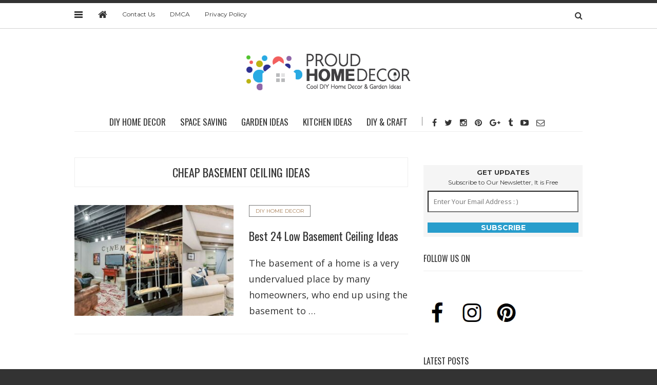

--- FILE ---
content_type: text/html; charset=UTF-8
request_url: https://proudhomedecor.com/tag/cheap-basement-ceiling-ideas/
body_size: 10108
content:
<!doctype html>
<html class="no-js" lang="en-US">
  <head>
    <meta charset="UTF-8">
    <meta http-equiv="x-ua-compatible" content="ie=edge">
    <meta name="viewport" content="width=device-width, initial-scale=1">
    <!-- Place favicon.ico in the root directory -->
    <meta name='robots' content='index, follow, max-image-preview:large, max-snippet:-1, max-video-preview:-1' />
	<style>img:is([sizes="auto" i], [sizes^="auto," i]) { contain-intrinsic-size: 3000px 1500px }</style>
	
	<!-- This site is optimized with the Yoast SEO plugin v24.1 - https://yoast.com/wordpress/plugins/seo/ -->
	<title>cheap basement ceiling ideas Archives - Proud Home Decor</title>
	<link rel="canonical" href="https://proudhomedecor.com/tag/cheap-basement-ceiling-ideas/" />
	<meta property="og:locale" content="en_US" />
	<meta property="og:type" content="article" />
	<meta property="og:title" content="cheap basement ceiling ideas Archives - Proud Home Decor" />
	<meta property="og:url" content="https://proudhomedecor.com/tag/cheap-basement-ceiling-ideas/" />
	<meta property="og:site_name" content="Proud Home Decor" />
	<meta name="twitter:card" content="summary_large_image" />
	<script type="application/ld+json" class="yoast-schema-graph">{"@context":"https://schema.org","@graph":[{"@type":"CollectionPage","@id":"https://proudhomedecor.com/tag/cheap-basement-ceiling-ideas/","url":"https://proudhomedecor.com/tag/cheap-basement-ceiling-ideas/","name":"cheap basement ceiling ideas Archives - Proud Home Decor","isPartOf":{"@id":"https://proudhomedecor.com/#website"},"primaryImageOfPage":{"@id":"https://proudhomedecor.com/tag/cheap-basement-ceiling-ideas/#primaryimage"},"image":{"@id":"https://proudhomedecor.com/tag/cheap-basement-ceiling-ideas/#primaryimage"},"thumbnailUrl":"https://proudhomedecor.com/wp-content/uploads/2021/03/low-basement-ceiling-ideas.jpg","breadcrumb":{"@id":"https://proudhomedecor.com/tag/cheap-basement-ceiling-ideas/#breadcrumb"},"inLanguage":"en-US"},{"@type":"ImageObject","inLanguage":"en-US","@id":"https://proudhomedecor.com/tag/cheap-basement-ceiling-ideas/#primaryimage","url":"https://proudhomedecor.com/wp-content/uploads/2021/03/low-basement-ceiling-ideas.jpg","contentUrl":"https://proudhomedecor.com/wp-content/uploads/2021/03/low-basement-ceiling-ideas.jpg","width":620,"height":400},{"@type":"BreadcrumbList","@id":"https://proudhomedecor.com/tag/cheap-basement-ceiling-ideas/#breadcrumb","itemListElement":[{"@type":"ListItem","position":1,"name":"Home","item":"https://proudhomedecor.com/"},{"@type":"ListItem","position":2,"name":"cheap basement ceiling ideas"}]},{"@type":"WebSite","@id":"https://proudhomedecor.com/#website","url":"https://proudhomedecor.com/","name":"Proud Home Decor","description":"fresh ideas for diy projects, home and garden decor...","potentialAction":[{"@type":"SearchAction","target":{"@type":"EntryPoint","urlTemplate":"https://proudhomedecor.com/?s={search_term_string}"},"query-input":{"@type":"PropertyValueSpecification","valueRequired":true,"valueName":"search_term_string"}}],"inLanguage":"en-US"}]}</script>
	<!-- / Yoast SEO plugin. -->


<link rel="alternate" type="application/rss+xml" title="Proud Home Decor &raquo; Feed" href="https://proudhomedecor.com/feed/" />
<link rel="alternate" type="application/rss+xml" title="Proud Home Decor &raquo; Comments Feed" href="https://proudhomedecor.com/comments/feed/" />
<link rel="alternate" type="application/rss+xml" title="Proud Home Decor &raquo; cheap basement ceiling ideas Tag Feed" href="https://proudhomedecor.com/tag/cheap-basement-ceiling-ideas/feed/" />
<script type="text/javascript">
/* <![CDATA[ */
window._wpemojiSettings = {"baseUrl":"https:\/\/s.w.org\/images\/core\/emoji\/15.0.3\/72x72\/","ext":".png","svgUrl":"https:\/\/s.w.org\/images\/core\/emoji\/15.0.3\/svg\/","svgExt":".svg","source":{"concatemoji":"https:\/\/proudhomedecor.com\/wp-includes\/js\/wp-emoji-release.min.js?ver=6.7.4"}};
/*! This file is auto-generated */
!function(i,n){var o,s,e;function c(e){try{var t={supportTests:e,timestamp:(new Date).valueOf()};sessionStorage.setItem(o,JSON.stringify(t))}catch(e){}}function p(e,t,n){e.clearRect(0,0,e.canvas.width,e.canvas.height),e.fillText(t,0,0);var t=new Uint32Array(e.getImageData(0,0,e.canvas.width,e.canvas.height).data),r=(e.clearRect(0,0,e.canvas.width,e.canvas.height),e.fillText(n,0,0),new Uint32Array(e.getImageData(0,0,e.canvas.width,e.canvas.height).data));return t.every(function(e,t){return e===r[t]})}function u(e,t,n){switch(t){case"flag":return n(e,"\ud83c\udff3\ufe0f\u200d\u26a7\ufe0f","\ud83c\udff3\ufe0f\u200b\u26a7\ufe0f")?!1:!n(e,"\ud83c\uddfa\ud83c\uddf3","\ud83c\uddfa\u200b\ud83c\uddf3")&&!n(e,"\ud83c\udff4\udb40\udc67\udb40\udc62\udb40\udc65\udb40\udc6e\udb40\udc67\udb40\udc7f","\ud83c\udff4\u200b\udb40\udc67\u200b\udb40\udc62\u200b\udb40\udc65\u200b\udb40\udc6e\u200b\udb40\udc67\u200b\udb40\udc7f");case"emoji":return!n(e,"\ud83d\udc26\u200d\u2b1b","\ud83d\udc26\u200b\u2b1b")}return!1}function f(e,t,n){var r="undefined"!=typeof WorkerGlobalScope&&self instanceof WorkerGlobalScope?new OffscreenCanvas(300,150):i.createElement("canvas"),a=r.getContext("2d",{willReadFrequently:!0}),o=(a.textBaseline="top",a.font="600 32px Arial",{});return e.forEach(function(e){o[e]=t(a,e,n)}),o}function t(e){var t=i.createElement("script");t.src=e,t.defer=!0,i.head.appendChild(t)}"undefined"!=typeof Promise&&(o="wpEmojiSettingsSupports",s=["flag","emoji"],n.supports={everything:!0,everythingExceptFlag:!0},e=new Promise(function(e){i.addEventListener("DOMContentLoaded",e,{once:!0})}),new Promise(function(t){var n=function(){try{var e=JSON.parse(sessionStorage.getItem(o));if("object"==typeof e&&"number"==typeof e.timestamp&&(new Date).valueOf()<e.timestamp+604800&&"object"==typeof e.supportTests)return e.supportTests}catch(e){}return null}();if(!n){if("undefined"!=typeof Worker&&"undefined"!=typeof OffscreenCanvas&&"undefined"!=typeof URL&&URL.createObjectURL&&"undefined"!=typeof Blob)try{var e="postMessage("+f.toString()+"("+[JSON.stringify(s),u.toString(),p.toString()].join(",")+"));",r=new Blob([e],{type:"text/javascript"}),a=new Worker(URL.createObjectURL(r),{name:"wpTestEmojiSupports"});return void(a.onmessage=function(e){c(n=e.data),a.terminate(),t(n)})}catch(e){}c(n=f(s,u,p))}t(n)}).then(function(e){for(var t in e)n.supports[t]=e[t],n.supports.everything=n.supports.everything&&n.supports[t],"flag"!==t&&(n.supports.everythingExceptFlag=n.supports.everythingExceptFlag&&n.supports[t]);n.supports.everythingExceptFlag=n.supports.everythingExceptFlag&&!n.supports.flag,n.DOMReady=!1,n.readyCallback=function(){n.DOMReady=!0}}).then(function(){return e}).then(function(){var e;n.supports.everything||(n.readyCallback(),(e=n.source||{}).concatemoji?t(e.concatemoji):e.wpemoji&&e.twemoji&&(t(e.twemoji),t(e.wpemoji)))}))}((window,document),window._wpemojiSettings);
/* ]]> */
</script>
<style id='wp-emoji-styles-inline-css' type='text/css'>

	img.wp-smiley, img.emoji {
		display: inline !important;
		border: none !important;
		box-shadow: none !important;
		height: 1em !important;
		width: 1em !important;
		margin: 0 0.07em !important;
		vertical-align: -0.1em !important;
		background: none !important;
		padding: 0 !important;
	}
</style>
<link rel='stylesheet' id='wp-block-library-css' href='https://proudhomedecor.com/wp-includes/css/dist/block-library/style.min.css?ver=6.7.4' type='text/css' media='all' />
<style id='classic-theme-styles-inline-css' type='text/css'>
/*! This file is auto-generated */
.wp-block-button__link{color:#fff;background-color:#32373c;border-radius:9999px;box-shadow:none;text-decoration:none;padding:calc(.667em + 2px) calc(1.333em + 2px);font-size:1.125em}.wp-block-file__button{background:#32373c;color:#fff;text-decoration:none}
</style>
<style id='global-styles-inline-css' type='text/css'>
:root{--wp--preset--aspect-ratio--square: 1;--wp--preset--aspect-ratio--4-3: 4/3;--wp--preset--aspect-ratio--3-4: 3/4;--wp--preset--aspect-ratio--3-2: 3/2;--wp--preset--aspect-ratio--2-3: 2/3;--wp--preset--aspect-ratio--16-9: 16/9;--wp--preset--aspect-ratio--9-16: 9/16;--wp--preset--color--black: #000000;--wp--preset--color--cyan-bluish-gray: #abb8c3;--wp--preset--color--white: #ffffff;--wp--preset--color--pale-pink: #f78da7;--wp--preset--color--vivid-red: #cf2e2e;--wp--preset--color--luminous-vivid-orange: #ff6900;--wp--preset--color--luminous-vivid-amber: #fcb900;--wp--preset--color--light-green-cyan: #7bdcb5;--wp--preset--color--vivid-green-cyan: #00d084;--wp--preset--color--pale-cyan-blue: #8ed1fc;--wp--preset--color--vivid-cyan-blue: #0693e3;--wp--preset--color--vivid-purple: #9b51e0;--wp--preset--gradient--vivid-cyan-blue-to-vivid-purple: linear-gradient(135deg,rgba(6,147,227,1) 0%,rgb(155,81,224) 100%);--wp--preset--gradient--light-green-cyan-to-vivid-green-cyan: linear-gradient(135deg,rgb(122,220,180) 0%,rgb(0,208,130) 100%);--wp--preset--gradient--luminous-vivid-amber-to-luminous-vivid-orange: linear-gradient(135deg,rgba(252,185,0,1) 0%,rgba(255,105,0,1) 100%);--wp--preset--gradient--luminous-vivid-orange-to-vivid-red: linear-gradient(135deg,rgba(255,105,0,1) 0%,rgb(207,46,46) 100%);--wp--preset--gradient--very-light-gray-to-cyan-bluish-gray: linear-gradient(135deg,rgb(238,238,238) 0%,rgb(169,184,195) 100%);--wp--preset--gradient--cool-to-warm-spectrum: linear-gradient(135deg,rgb(74,234,220) 0%,rgb(151,120,209) 20%,rgb(207,42,186) 40%,rgb(238,44,130) 60%,rgb(251,105,98) 80%,rgb(254,248,76) 100%);--wp--preset--gradient--blush-light-purple: linear-gradient(135deg,rgb(255,206,236) 0%,rgb(152,150,240) 100%);--wp--preset--gradient--blush-bordeaux: linear-gradient(135deg,rgb(254,205,165) 0%,rgb(254,45,45) 50%,rgb(107,0,62) 100%);--wp--preset--gradient--luminous-dusk: linear-gradient(135deg,rgb(255,203,112) 0%,rgb(199,81,192) 50%,rgb(65,88,208) 100%);--wp--preset--gradient--pale-ocean: linear-gradient(135deg,rgb(255,245,203) 0%,rgb(182,227,212) 50%,rgb(51,167,181) 100%);--wp--preset--gradient--electric-grass: linear-gradient(135deg,rgb(202,248,128) 0%,rgb(113,206,126) 100%);--wp--preset--gradient--midnight: linear-gradient(135deg,rgb(2,3,129) 0%,rgb(40,116,252) 100%);--wp--preset--font-size--small: 13px;--wp--preset--font-size--medium: 20px;--wp--preset--font-size--large: 36px;--wp--preset--font-size--x-large: 42px;--wp--preset--spacing--20: 0.44rem;--wp--preset--spacing--30: 0.67rem;--wp--preset--spacing--40: 1rem;--wp--preset--spacing--50: 1.5rem;--wp--preset--spacing--60: 2.25rem;--wp--preset--spacing--70: 3.38rem;--wp--preset--spacing--80: 5.06rem;--wp--preset--shadow--natural: 6px 6px 9px rgba(0, 0, 0, 0.2);--wp--preset--shadow--deep: 12px 12px 50px rgba(0, 0, 0, 0.4);--wp--preset--shadow--sharp: 6px 6px 0px rgba(0, 0, 0, 0.2);--wp--preset--shadow--outlined: 6px 6px 0px -3px rgba(255, 255, 255, 1), 6px 6px rgba(0, 0, 0, 1);--wp--preset--shadow--crisp: 6px 6px 0px rgba(0, 0, 0, 1);}:where(.is-layout-flex){gap: 0.5em;}:where(.is-layout-grid){gap: 0.5em;}body .is-layout-flex{display: flex;}.is-layout-flex{flex-wrap: wrap;align-items: center;}.is-layout-flex > :is(*, div){margin: 0;}body .is-layout-grid{display: grid;}.is-layout-grid > :is(*, div){margin: 0;}:where(.wp-block-columns.is-layout-flex){gap: 2em;}:where(.wp-block-columns.is-layout-grid){gap: 2em;}:where(.wp-block-post-template.is-layout-flex){gap: 1.25em;}:where(.wp-block-post-template.is-layout-grid){gap: 1.25em;}.has-black-color{color: var(--wp--preset--color--black) !important;}.has-cyan-bluish-gray-color{color: var(--wp--preset--color--cyan-bluish-gray) !important;}.has-white-color{color: var(--wp--preset--color--white) !important;}.has-pale-pink-color{color: var(--wp--preset--color--pale-pink) !important;}.has-vivid-red-color{color: var(--wp--preset--color--vivid-red) !important;}.has-luminous-vivid-orange-color{color: var(--wp--preset--color--luminous-vivid-orange) !important;}.has-luminous-vivid-amber-color{color: var(--wp--preset--color--luminous-vivid-amber) !important;}.has-light-green-cyan-color{color: var(--wp--preset--color--light-green-cyan) !important;}.has-vivid-green-cyan-color{color: var(--wp--preset--color--vivid-green-cyan) !important;}.has-pale-cyan-blue-color{color: var(--wp--preset--color--pale-cyan-blue) !important;}.has-vivid-cyan-blue-color{color: var(--wp--preset--color--vivid-cyan-blue) !important;}.has-vivid-purple-color{color: var(--wp--preset--color--vivid-purple) !important;}.has-black-background-color{background-color: var(--wp--preset--color--black) !important;}.has-cyan-bluish-gray-background-color{background-color: var(--wp--preset--color--cyan-bluish-gray) !important;}.has-white-background-color{background-color: var(--wp--preset--color--white) !important;}.has-pale-pink-background-color{background-color: var(--wp--preset--color--pale-pink) !important;}.has-vivid-red-background-color{background-color: var(--wp--preset--color--vivid-red) !important;}.has-luminous-vivid-orange-background-color{background-color: var(--wp--preset--color--luminous-vivid-orange) !important;}.has-luminous-vivid-amber-background-color{background-color: var(--wp--preset--color--luminous-vivid-amber) !important;}.has-light-green-cyan-background-color{background-color: var(--wp--preset--color--light-green-cyan) !important;}.has-vivid-green-cyan-background-color{background-color: var(--wp--preset--color--vivid-green-cyan) !important;}.has-pale-cyan-blue-background-color{background-color: var(--wp--preset--color--pale-cyan-blue) !important;}.has-vivid-cyan-blue-background-color{background-color: var(--wp--preset--color--vivid-cyan-blue) !important;}.has-vivid-purple-background-color{background-color: var(--wp--preset--color--vivid-purple) !important;}.has-black-border-color{border-color: var(--wp--preset--color--black) !important;}.has-cyan-bluish-gray-border-color{border-color: var(--wp--preset--color--cyan-bluish-gray) !important;}.has-white-border-color{border-color: var(--wp--preset--color--white) !important;}.has-pale-pink-border-color{border-color: var(--wp--preset--color--pale-pink) !important;}.has-vivid-red-border-color{border-color: var(--wp--preset--color--vivid-red) !important;}.has-luminous-vivid-orange-border-color{border-color: var(--wp--preset--color--luminous-vivid-orange) !important;}.has-luminous-vivid-amber-border-color{border-color: var(--wp--preset--color--luminous-vivid-amber) !important;}.has-light-green-cyan-border-color{border-color: var(--wp--preset--color--light-green-cyan) !important;}.has-vivid-green-cyan-border-color{border-color: var(--wp--preset--color--vivid-green-cyan) !important;}.has-pale-cyan-blue-border-color{border-color: var(--wp--preset--color--pale-cyan-blue) !important;}.has-vivid-cyan-blue-border-color{border-color: var(--wp--preset--color--vivid-cyan-blue) !important;}.has-vivid-purple-border-color{border-color: var(--wp--preset--color--vivid-purple) !important;}.has-vivid-cyan-blue-to-vivid-purple-gradient-background{background: var(--wp--preset--gradient--vivid-cyan-blue-to-vivid-purple) !important;}.has-light-green-cyan-to-vivid-green-cyan-gradient-background{background: var(--wp--preset--gradient--light-green-cyan-to-vivid-green-cyan) !important;}.has-luminous-vivid-amber-to-luminous-vivid-orange-gradient-background{background: var(--wp--preset--gradient--luminous-vivid-amber-to-luminous-vivid-orange) !important;}.has-luminous-vivid-orange-to-vivid-red-gradient-background{background: var(--wp--preset--gradient--luminous-vivid-orange-to-vivid-red) !important;}.has-very-light-gray-to-cyan-bluish-gray-gradient-background{background: var(--wp--preset--gradient--very-light-gray-to-cyan-bluish-gray) !important;}.has-cool-to-warm-spectrum-gradient-background{background: var(--wp--preset--gradient--cool-to-warm-spectrum) !important;}.has-blush-light-purple-gradient-background{background: var(--wp--preset--gradient--blush-light-purple) !important;}.has-blush-bordeaux-gradient-background{background: var(--wp--preset--gradient--blush-bordeaux) !important;}.has-luminous-dusk-gradient-background{background: var(--wp--preset--gradient--luminous-dusk) !important;}.has-pale-ocean-gradient-background{background: var(--wp--preset--gradient--pale-ocean) !important;}.has-electric-grass-gradient-background{background: var(--wp--preset--gradient--electric-grass) !important;}.has-midnight-gradient-background{background: var(--wp--preset--gradient--midnight) !important;}.has-small-font-size{font-size: var(--wp--preset--font-size--small) !important;}.has-medium-font-size{font-size: var(--wp--preset--font-size--medium) !important;}.has-large-font-size{font-size: var(--wp--preset--font-size--large) !important;}.has-x-large-font-size{font-size: var(--wp--preset--font-size--x-large) !important;}
:where(.wp-block-post-template.is-layout-flex){gap: 1.25em;}:where(.wp-block-post-template.is-layout-grid){gap: 1.25em;}
:where(.wp-block-columns.is-layout-flex){gap: 2em;}:where(.wp-block-columns.is-layout-grid){gap: 2em;}
:root :where(.wp-block-pullquote){font-size: 1.5em;line-height: 1.6;}
</style>
<link rel='stylesheet' id='fontawesome-css' href='https://proudhomedecor.com/wp-content/themes/maverick/css/fontawesome.min.css?ver=1.0' type='text/css' media='all' />
<link rel='stylesheet' id='slick-css' href='https://proudhomedecor.com/wp-content/themes/maverick/css/slick.css?ver=1.0' type='text/css' media='all' />
<link rel='stylesheet' id='perfect-scrollbar-css' href='https://proudhomedecor.com/wp-content/themes/maverick/css/perfect-scrollbar.min.css?ver=1.0' type='text/css' media='all' />
<link rel='stylesheet' id='bootstrap-css' href='https://proudhomedecor.com/wp-content/themes/maverick/css/bootstrap.min.css?ver=1.0' type='text/css' media='all' />
<link rel='stylesheet' id='reset-css' href='https://proudhomedecor.com/wp-content/themes/maverick/css/reset.css?ver=1.0' type='text/css' media='all' />
<link rel='stylesheet' id='normalize-css' href='https://proudhomedecor.com/wp-content/themes/maverick/css/normalize.css?ver=1.0' type='text/css' media='all' />
<link rel='stylesheet' id='main-css' href='https://proudhomedecor.com/wp-content/themes/maverick/css/main.css?ver=1.0' type='text/css' media='all' />
    <style type="text/css" media="screen" id="maverick-custom-style">
          </style>
    <script type="text/javascript" src="https://proudhomedecor.com/wp-includes/js/jquery/jquery.min.js?ver=3.7.1" id="jquery-core-js"></script>
<script type="text/javascript" src="https://proudhomedecor.com/wp-includes/js/jquery/jquery-migrate.min.js?ver=3.4.1" id="jquery-migrate-js"></script>
<script type="text/javascript" src="https://proudhomedecor.com/wp-content/themes/maverick/js/vendor/modernizr.min.js?ver=1.0" id="jquery-modernizr-js"></script>
<link rel="https://api.w.org/" href="https://proudhomedecor.com/wp-json/" /><link rel="alternate" title="JSON" type="application/json" href="https://proudhomedecor.com/wp-json/wp/v2/tags/68" /><link rel="EditURI" type="application/rsd+xml" title="RSD" href="https://proudhomedecor.com/xmlrpc.php?rsd" />
<meta name="generator" content="WordPress 6.7.4" />
<meta name="generator" content="Redux 4.5.4" />		<style type="text/css" id="wp-custom-css">
			#ad468 {margin-bottom:20%;}		</style>
			  
	  <!-- 
  
<meta property="og:site_name" content="Proud Home Decor" />  
<meta property="og:description" content="fresh ideas for diy projects, home and garden decor&#8230;" />  
<meta property="og:type" content="website" />  
<meta property="og:image" content="https://proudhomedecor.com/wp-content/uploads/2018/04/cropped-proudhomedecor2.1.png" />
-->
	  
	  

	  
  </head>
  <body class="archive tag tag-cheap-basement-ceiling-ideas tag-68 sticky-nav-on enable">

    <!-- Sticky Logo -->
    
    <!-- Top Header -->
    
    
<aside id="sideheader">
  <header>
        <div class="logo-container">
      <a href="https://proudhomedecor.com/">
              <img src="https://proudhomedecor.com/wp-content/themes/maverick/img/logo/logo2.png" alt="">
            </a>
    </div><!-- /logo-container -->
    <a href="#" class="sideheader-close-btn">
        <span></span>
        <span></span>
    </a>
  </header>
      <div id="categories-5" class="widget widget_categories"><h5 class="widget-title">Categories</h5>
			<ul>
					<li class="cat-item cat-item-6"><a href="https://proudhomedecor.com/category/diy-craft/">DIY &amp; Craft</a>
</li>
	<li class="cat-item cat-item-2"><a href="https://proudhomedecor.com/category/diyhomedecor/">DIY Home Decor</a>
</li>
	<li class="cat-item cat-item-5"><a href="https://proudhomedecor.com/category/garden/">Garden Ideas</a>
</li>
	<li class="cat-item cat-item-3"><a href="https://proudhomedecor.com/category/kitchen/">Kitchen Ideas</a>
</li>
	<li class="cat-item cat-item-4"><a href="https://proudhomedecor.com/category/small-space/">Space Saving</a>
</li>
			</ul>

			</div><div id="pages-3" class="widget widget_pages"><h5 class="widget-title">Pages</h5>
			<ul>
				<li class="page_item page-item-90"><a href="https://proudhomedecor.com/about-us/">About Us</a></li>
<li class="page_item page-item-83"><a href="https://proudhomedecor.com/contact/">Contact Us</a></li>
			</ul>

			</div>        <p class="copyright"></p>
  </aside><!-- /sideheader -->

    <section id="wrapper">
      
<div class="top-nav-wrapper">
  <div class="container">
    <div class="row">
      <div class="col-md-12">
                <a href="#" class="nav-trigger">
            <span class="bars">
                <span></span>
                <span></span>
                <span></span>
            </span>
        </a>
                <ul class="top-nav">
          <li><a href="https://proudhomedecor.com/"><i class="fa fa-home"></i></a></li>
          <li id="menu-item-749" class="menu-item menu-item-type-post_type menu-item-object-page menu-item-749"><a href="https://proudhomedecor.com/contact/">Contact Us</a></li>
<li id="menu-item-750" class="menu-item menu-item-type-post_type menu-item-object-page menu-item-750"><a href="https://proudhomedecor.com/dmca/">DMCA</a></li>
<li id="menu-item-751" class="menu-item menu-item-type-post_type menu-item-object-page menu-item-privacy-policy menu-item-751"><a rel="privacy-policy" href="https://proudhomedecor.com/privacy-policy/">Privacy Policy</a></li>
        </ul>
                <div class="search-container">
            <a href="#" class="trigger">
                <i class="fa fa-search"></i>
            </a>
            <form id="signup_form" method="get" class="search-form" action="https://proudhomedecor.com/">
  <div class="input_var">
      <input class="search-field" type="search" id="s" name="s"  placeholder="Search...">
      <input type="submit" value="&#xf002;">
  </div>
</form>
        </div><!-- /search-container -->
              </div><!-- /col-md-12 -->
    </div><!-- /row -->
  </div><!-- /container -->
</div><!-- /top-nav-wrapper -->
      <header id="main-header">
  <div class="container">
    <div class="row">
      <div class="col-md-12">
        <nav class="main-nav clearfix">
          <a href="#" class="mobile-nav-trigger">
            <span class="bars">
                <span></span>
                <span></span>
                <span></span>
            </span>
          </a>
                      <div class="logo-wrapper">
              <a href="https://proudhomedecor.com/" class="logo">
                                  <img src="https://proudhomedecor.com/wp-content/uploads/2018/07/proudhomedecor2.8.png" width="320px" height="75px" alt="">
                              </a>
            </div><!-- /logo-wrapper -->
            <div class="search-container">
              <a href="#" class="trigger">
                  <i class="fa fa-search"></i>
              </a>
              <form id="signup_form" method="get" class="search-form" action="https://proudhomedecor.com/">
  <div class="input_var">
      <input class="search-field" type="search" id="s" name="s"  placeholder="Search...">
      <input type="submit" value="&#xf002;">
  </div>
</form>
            </div><!-- /search-container -->
          <ul id="nav" class="main-nav-items"><li id="menu-item-69" class="menu-item menu-item-type-taxonomy menu-item-object-category menu-item-69"><a href="https://proudhomedecor.com/category/diyhomedecor/">DIY Home Decor</a></li>
<li id="menu-item-70" class="menu-item menu-item-type-taxonomy menu-item-object-category menu-item-70"><a href="https://proudhomedecor.com/category/small-space/">Space Saving</a></li>
<li id="menu-item-71" class="menu-item menu-item-type-taxonomy menu-item-object-category menu-item-71"><a href="https://proudhomedecor.com/category/garden/">Garden Ideas</a></li>
<li id="menu-item-72" class="menu-item menu-item-type-taxonomy menu-item-object-category menu-item-72"><a href="https://proudhomedecor.com/category/kitchen/">Kitchen Ideas</a></li>
<li id="menu-item-73" class="menu-item menu-item-type-taxonomy menu-item-object-category menu-item-73"><a href="https://proudhomedecor.com/category/diy-craft/">DIY &#038; Craft</a></li>
</ul>                <ul class="social-icons big">
              <li><a href="#"><i class="fa fa-facebook"></i></a></li>
                    <li><a href="#"><i class="fa fa-twitter"></i></a></li>
                    <li><a href="#"><i class="fa fa-instagram"></i></a></li>
                    <li><a href="#"><i class="fa fa-pinterest"></i></a></li>
                    <li><a href="#"><i class="fa fa-google-plus"></i></a></li>
                    <li><a href="#"><i class="fa fa-tumblr"></i></a></li>
                    <li><a href="#"><i class="fa fa-youtube-play"></i></a></li>
                    <li><a href="#"><i class="fa fa-envelope-o"></i></a></li>
            </ul>
              </nav>
      </div><!-- /col-md-12 -->
    </div><!-- /row -->
  </div><!-- /container -->
</header>

<section class="contents-container">
  <div class="container">
    <div class="row">
      <div class="col-md-8">
          <div class="heading clearfix">
            <a href="#">cheap basement ceiling ideas</a>
          </div><!-- /heading -->
          <div class="contents-inner latest-post-container list-view clearfix">
      <!--latest post query goes here-->
    <article class="blog-post blog-post-wrapper col-md-12 post-1322 post type-post status-publish format-standard has-post-thumbnail hentry category-diyhomedecor tag-basement-ceiling-ideas tag-basement-ceiling-options tag-ceiling-ideas-for-basement tag-cheap-basement-ceiling-ideas tag-diy-basement-ceiling-ideas tag-finished-basement-with-low-ceiling tag-low-ceiling-basement-before-and-after">
      <aside>
          <figure>
    <a href="https://proudhomedecor.com/best-24-low-basement-ceiling-ideas/" title="Best 24 Low Basement Ceiling Ideas"><img width="330" height="230" src="https://proudhomedecor.com/wp-content/uploads/2021/03/low-basement-ceiling-ideas-330x230.jpg" class="attachment-maverick-medium-alt size-maverick-medium-alt wp-post-image" alt="" decoding="async" fetchpriority="high" /></a>  </figure>
      </aside>
      <div class="contents">
        <header class="pt-0">
          <ul class="categories">
            <li><a href="https://proudhomedecor.com/category/diyhomedecor/" rel="category tag">DIY Home Decor</a></li>
          </ul>
          <h3><a href="https://proudhomedecor.com/best-24-low-basement-ceiling-ideas/" target="_self">Best 24 Low Basement Ceiling Ideas</a></h3>
          <div class="meta">


</div><!-- /meta -->

        </header>
        <div class="post-content">
          The basement of a home is a very undervalued place by many homeowners, who end up using the basement to &hellip;        </div><!-- /post-content -->
      </div>
    </article>
    </div><!-- /contenblog-popular-poststs-inner -->
      </div><!-- /col-md-8 -->
      <div class="col-md-4">
        <div class="sidebar">
                      <div id="custom_html-6" class="widget_text widget widget_custom_html"><div class="textwidget custom-html-widget"><div style="margin-top:15px;">
<form style="border:0px solid #ccc;padding:8px;text-align:center;background-color:#f5f5f5;" action="https://feedburner.google.com/fb/a/mailverify" method="post" target="popupwindow" onsubmit="window.open('https://feedburner.google.com/fb/a/mailverify?uri=proudhomedecor', 'popupwindow', 'scrollbars=yes,width=550,height=520');return true"><label style="display: block;font-weight: 700;margin-bottom: 6px;width: 100%;">GET UPDATES</label><span style="font-size:12px;">Subscribe to Our Newsletter, It is Free</span><p style="margin-top:10px;"><input type="text" style="width:100%;padding: 10px;box-sizing: border-box;min-height: 28px;background-color:#fff;" name="email" placeholder="Enter Your Email Address : )"/></p><input type="hidden" value="proudhomedecor" name="uri"/><input type="hidden" name="loc" value="en_US"/><input type="submit" value="Subscribe" style="box-sizing:border-box;cursor: pointer;background-color: #289dcc;border: 0 none;color: #fff;display: inline-block;width: 100%;font-size: 14px;font-weight: bold;text-transform: uppercase;"/></form>
</div></div></div><div id="custom_html-2" class="widget_text widget widget_custom_html"><h5 class="widget-title">FOLLOW US ON</h5><div class="textwidget custom-html-widget"><div class="aside-block-header">
<br><a href="https://www.facebook.com/ArchinHomeDesign" target="_blank" rel="nofollow"><img style="width:55px;height:55px;" src="/wp-content/uploads/facebook.png" title="Facebook"></a>&nbsp;&nbsp;&nbsp;&nbsp;<a href="https://www.instagram.com/syanhome/" target="_blank" rel="nofollow"><img style="width:55px;height:55px;" src="/wp-content/uploads/instagram.png" title="Instagram"></a>&nbsp;&nbsp;&nbsp;&nbsp;<a href="#" target="_blank" rel="nofollow"><img style="width:55px;height:55px;" src="/wp-content/uploads/pinterest.png" title="Pinterest">
	</a></div>
</div></div><div id="latest-posts-2" class="widget widget_latest_posts_entries">      <h5 class="widget-title">LATEST POSTS</h5>            
      <ul>
                <li>
          <div class="featured-image">
            <a href="https://proudhomedecor.com/11-cool-ideas-to-hide-and-upgrade-your-ugly-foundation/" title="18 Creative Ideas to Cover Your Ugly Foundation"><img width="90" height="70" src="https://proudhomedecor.com/wp-content/uploads/2019/10/ideas-hide-the-ugly-foundation-feature-1-90x70.jpg" class="attachment-maverick-thumb size-maverick-thumb wp-post-image" alt="" decoding="async" loading="lazy" /></a>          </div>
          <div class="post-content">
            <p class="post-title"><a href="https://proudhomedecor.com/11-cool-ideas-to-hide-and-upgrade-your-ugly-foundation/">18 Creative Ideas to Cover Your Ugly Foundation</a></p>
            <span class="category"><a href="https://proudhomedecor.com/category/diyhomedecor/" rel="category tag">DIY Home Decor</a></span>
            <span class="post-date">March 21, 2025</span>
          </div>
        </li>
                        <li>
          <div class="featured-image">
            <a href="https://proudhomedecor.com/10-magical-decorating-ideas-reuse-broken-mirror/" title="10 Magical Space Decorating Ideas to Reuse Broken Mirror"><img width="90" height="70" src="https://proudhomedecor.com/wp-content/uploads/2019/04/mirror-inspired-decorating-project-90x70.jpg" class="attachment-maverick-thumb size-maverick-thumb wp-post-image" alt="" decoding="async" loading="lazy" /></a>          </div>
          <div class="post-content">
            <p class="post-title"><a href="https://proudhomedecor.com/10-magical-decorating-ideas-reuse-broken-mirror/">10 Magical Space Decorating Ideas to Reuse Broken...</a></p>
            <span class="category"><a href="https://proudhomedecor.com/category/diy-craft/" rel="category tag">DIY &amp; Craft</a></span>
            <span class="post-date">January 19, 2024</span>
          </div>
        </li>
                        <li>
          <div class="featured-image">
            <a href="https://proudhomedecor.com/brick-landscaping-ideas-to-increase-the-beauty-of-homes-outdoor/" title="Brick Landscaping Ideas to Increase the Beauty of Homes Outdoor"><img width="90" height="55" src="https://proudhomedecor.com/wp-content/uploads/2018/08/create-landscapes-with-pattern-bricks.jpg" class="attachment-maverick-thumb size-maverick-thumb wp-post-image" alt="" decoding="async" loading="lazy" srcset="https://proudhomedecor.com/wp-content/uploads/2018/08/create-landscapes-with-pattern-bricks.jpg 620w, https://proudhomedecor.com/wp-content/uploads/2018/08/create-landscapes-with-pattern-bricks-300x184.jpg 300w, https://proudhomedecor.com/wp-content/uploads/2018/08/create-landscapes-with-pattern-bricks-600x368.jpg 600w" sizes="auto, (max-width: 90px) 100vw, 90px" /></a>          </div>
          <div class="post-content">
            <p class="post-title"><a href="https://proudhomedecor.com/brick-landscaping-ideas-to-increase-the-beauty-of-homes-outdoor/">Brick Landscaping Ideas to Increase the Beauty of...</a></p>
            <span class="category"><a href="https://proudhomedecor.com/category/garden/" rel="category tag">Garden Ideas</a></span>
            <span class="post-date">January 16, 2024</span>
          </div>
        </li>
                        <li>
          <div class="featured-image">
            <a href="https://proudhomedecor.com/26-hack-narrow-and-dead-spaces-in-a-kitchen/" title="Top 26 Awesome Ideas to Use Narrow or Dead Space in Kitchen"><img width="90" height="58" src="https://proudhomedecor.com/wp-content/uploads/2018/07/hack-narrow-kitchen-space.jpg" class="attachment-maverick-thumb size-maverick-thumb wp-post-image" alt="" decoding="async" loading="lazy" srcset="https://proudhomedecor.com/wp-content/uploads/2018/07/hack-narrow-kitchen-space.jpg 620w, https://proudhomedecor.com/wp-content/uploads/2018/07/hack-narrow-kitchen-space-300x194.jpg 300w, https://proudhomedecor.com/wp-content/uploads/2018/07/hack-narrow-kitchen-space-600x387.jpg 600w" sizes="auto, (max-width: 90px) 100vw, 90px" /></a>          </div>
          <div class="post-content">
            <p class="post-title"><a href="https://proudhomedecor.com/26-hack-narrow-and-dead-spaces-in-a-kitchen/">Top 26 Awesome Ideas to Use Narrow or...</a></p>
            <span class="category"><a href="https://proudhomedecor.com/category/small-space/" rel="category tag">Space Saving</a></span>
            <span class="post-date">January 06, 2024</span>
          </div>
        </li>
                        <li>
          <div class="featured-image">
            <a href="https://proudhomedecor.com/12-ideas-of-foundation-planting/" title="Best 12 Ideas of Foundation Planting Beds"><img width="90" height="70" src="https://proudhomedecor.com/wp-content/uploads/2020/06/foundation-planting-bed-feature-1-90x70.jpg" class="attachment-maverick-thumb size-maverick-thumb wp-post-image" alt="" decoding="async" loading="lazy" /></a>          </div>
          <div class="post-content">
            <p class="post-title"><a href="https://proudhomedecor.com/12-ideas-of-foundation-planting/">Best 12 Ideas of Foundation Planting Beds</a></p>
            <span class="category"><a href="https://proudhomedecor.com/category/garden/" rel="category tag">Garden Ideas</a></span>
            <span class="post-date">April 26, 2023</span>
          </div>
        </li>
                      </ul>
      </div><div id="custom_html-7" class="widget_text widget widget_custom_html"><div class="textwidget custom-html-widget"><div id="ad468">
		<script async src="//pagead2.googlesyndication.com/pagead/js/adsbygoogle.js"></script>
<!-- proudhomedecor-auto -->
<ins class="adsbygoogle"
     style="display:block"
     data-ad-client="ca-pub-4889025011217052"
     data-ad-slot="6061908649"
     data-ad-format="rectangle"></ins>
<script>
(adsbygoogle = window.adsbygoogle || []).push({});
</script>
</div></div></div><div id="tag_cloud-2" class="widget widget_tag_cloud"><h5 class="widget-title">BROWSE TAGS</h5><div class="tagcloud"><a href="https://proudhomedecor.com/tag/backyard/" class="tag-cloud-link tag-link-33 tag-link-position-1" style="font-size: 16.75pt;" aria-label="backyard (3 items)">backyard</a>
<a href="https://proudhomedecor.com/tag/backyard-retreat/" class="tag-cloud-link tag-link-56 tag-link-position-2" style="font-size: 8pt;" aria-label="backyard retreat (1 item)">backyard retreat</a>
<a href="https://proudhomedecor.com/tag/basement-ceiling-ideas/" class="tag-cloud-link tag-link-66 tag-link-position-3" style="font-size: 8pt;" aria-label="basement ceiling ideas (1 item)">basement ceiling ideas</a>
<a href="https://proudhomedecor.com/tag/basement-ceiling-options/" class="tag-cloud-link tag-link-67 tag-link-position-4" style="font-size: 8pt;" aria-label="basement ceiling options (1 item)">basement ceiling options</a>
<a href="https://proudhomedecor.com/tag/brick-garden-ideas/" class="tag-cloud-link tag-link-76 tag-link-position-5" style="font-size: 8pt;" aria-label="brick garden ideas (1 item)">brick garden ideas</a>
<a href="https://proudhomedecor.com/tag/brick-landscaping/" class="tag-cloud-link tag-link-38 tag-link-position-6" style="font-size: 8pt;" aria-label="brick landscaping (1 item)">brick landscaping</a>
<a href="https://proudhomedecor.com/tag/ceiling-ideas-for-basement/" class="tag-cloud-link tag-link-70 tag-link-position-7" style="font-size: 8pt;" aria-label="ceiling ideas for basement (1 item)">ceiling ideas for basement</a>
<a href="https://proudhomedecor.com/tag/cheap-basement-ceiling-ideas/" class="tag-cloud-link tag-link-68 tag-link-position-8" style="font-size: 8pt;" aria-label="cheap basement ceiling ideas (1 item)">cheap basement ceiling ideas</a>
<a href="https://proudhomedecor.com/tag/chest-of-drawers-makeover/" class="tag-cloud-link tag-link-73 tag-link-position-9" style="font-size: 8pt;" aria-label="chest of drawers makeover (1 item)">chest of drawers makeover</a>
<a href="https://proudhomedecor.com/tag/christmas/" class="tag-cloud-link tag-link-17 tag-link-position-10" style="font-size: 13.25pt;" aria-label="christmas (2 items)">christmas</a>
<a href="https://proudhomedecor.com/tag/dead-corner-space-in-kitchen/" class="tag-cloud-link tag-link-65 tag-link-position-11" style="font-size: 8pt;" aria-label="dead corner space in kitchen (1 item)">dead corner space in kitchen</a>
<a href="https://proudhomedecor.com/tag/decorative-downspout/" class="tag-cloud-link tag-link-77 tag-link-position-12" style="font-size: 8pt;" aria-label="decorative downspout (1 item)">decorative downspout</a>
<a href="https://proudhomedecor.com/tag/diy-basement-ceiling-ideas/" class="tag-cloud-link tag-link-69 tag-link-position-13" style="font-size: 8pt;" aria-label="diy basement ceiling ideas (1 item)">diy basement ceiling ideas</a>
<a href="https://proudhomedecor.com/tag/diy-landscaping-ideas/" class="tag-cloud-link tag-link-26 tag-link-position-14" style="font-size: 22pt;" aria-label="diy landscaping ideas (5 items)">diy landscaping ideas</a>
<a href="https://proudhomedecor.com/tag/diy-planter/" class="tag-cloud-link tag-link-29 tag-link-position-15" style="font-size: 13.25pt;" aria-label="diy planter (2 items)">diy planter</a>
<a href="https://proudhomedecor.com/tag/downspout-extension-ideas/" class="tag-cloud-link tag-link-78 tag-link-position-16" style="font-size: 8pt;" aria-label="downspout extension ideas (1 item)">downspout extension ideas</a>
<a href="https://proudhomedecor.com/tag/downspout-ideas-with-rocks/" class="tag-cloud-link tag-link-79 tag-link-position-17" style="font-size: 8pt;" aria-label="downspout ideas with rocks (1 item)">downspout ideas with rocks</a>
<a href="https://proudhomedecor.com/tag/farmhouse/" class="tag-cloud-link tag-link-31 tag-link-position-18" style="font-size: 13.25pt;" aria-label="farmhouse (2 items)">farmhouse</a>
<a href="https://proudhomedecor.com/tag/finished-basement-with-low-ceiling/" class="tag-cloud-link tag-link-72 tag-link-position-19" style="font-size: 8pt;" aria-label="finished basement with low ceiling (1 item)">finished basement with low ceiling</a>
<a href="https://proudhomedecor.com/tag/front-yard-brick-landscaping-ideas/" class="tag-cloud-link tag-link-74 tag-link-position-20" style="font-size: 8pt;" aria-label="front yard brick landscaping ideas (1 item)">front yard brick landscaping ideas</a>
<a href="https://proudhomedecor.com/tag/gardeing/" class="tag-cloud-link tag-link-19 tag-link-position-21" style="font-size: 8pt;" aria-label="gardeing (1 item)">gardeing</a>
<a href="https://proudhomedecor.com/tag/gutter-drain-ideas/" class="tag-cloud-link tag-link-80 tag-link-position-22" style="font-size: 8pt;" aria-label="gutter drain ideas (1 item)">gutter drain ideas</a>
<a href="https://proudhomedecor.com/tag/halloween/" class="tag-cloud-link tag-link-22 tag-link-position-23" style="font-size: 16.75pt;" aria-label="halloween (3 items)">halloween</a>
<a href="https://proudhomedecor.com/tag/home-remodeling/" class="tag-cloud-link tag-link-36 tag-link-position-24" style="font-size: 19.666666666667pt;" aria-label="home remodeling (4 items)">home remodeling</a>
<a href="https://proudhomedecor.com/tag/hot-tubs/" class="tag-cloud-link tag-link-57 tag-link-position-25" style="font-size: 8pt;" aria-label="hot tubs (1 item)">hot tubs</a>
<a href="https://proudhomedecor.com/tag/kids-room-decor/" class="tag-cloud-link tag-link-58 tag-link-position-26" style="font-size: 8pt;" aria-label="kids room decor (1 item)">kids room decor</a>
<a href="https://proudhomedecor.com/tag/kitchen/" class="tag-cloud-link tag-link-15 tag-link-position-27" style="font-size: 16.75pt;" aria-label="kitchen (3 items)">kitchen</a>
<a href="https://proudhomedecor.com/tag/landscaping-with-bricks/" class="tag-cloud-link tag-link-75 tag-link-position-28" style="font-size: 8pt;" aria-label="landscaping with bricks (1 item)">landscaping with bricks</a>
<a href="https://proudhomedecor.com/tag/lifehacks/" class="tag-cloud-link tag-link-30 tag-link-position-29" style="font-size: 16.75pt;" aria-label="lifehacks (3 items)">lifehacks</a>
<a href="https://proudhomedecor.com/tag/long-narrow-kitchen-ideas/" class="tag-cloud-link tag-link-61 tag-link-position-30" style="font-size: 8pt;" aria-label="long narrow kitchen ideas (1 item)">long narrow kitchen ideas</a>
<a href="https://proudhomedecor.com/tag/long-planter-ideas/" class="tag-cloud-link tag-link-55 tag-link-position-31" style="font-size: 8pt;" aria-label="long planter ideas (1 item)">long planter ideas</a>
<a href="https://proudhomedecor.com/tag/low-ceiling-basement-before-and-after/" class="tag-cloud-link tag-link-71 tag-link-position-32" style="font-size: 8pt;" aria-label="low ceiling basement before and after (1 item)">low ceiling basement before and after</a>
<a href="https://proudhomedecor.com/tag/narrow-base-cabinet/" class="tag-cloud-link tag-link-62 tag-link-position-33" style="font-size: 8pt;" aria-label="narrow base cabinet (1 item)">narrow base cabinet</a>
<a href="https://proudhomedecor.com/tag/narrow-kitchen/" class="tag-cloud-link tag-link-60 tag-link-position-34" style="font-size: 8pt;" aria-label="narrow kitchen (1 item)">narrow kitchen</a>
<a href="https://proudhomedecor.com/tag/recycled-wood-project/" class="tag-cloud-link tag-link-13 tag-link-position-35" style="font-size: 13.25pt;" aria-label="recycled wood project (2 items)">recycled wood project</a>
<a href="https://proudhomedecor.com/tag/recycling/" class="tag-cloud-link tag-link-10 tag-link-position-36" style="font-size: 19.666666666667pt;" aria-label="recycling (4 items)">recycling</a>
<a href="https://proudhomedecor.com/tag/rustic-kitchen/" class="tag-cloud-link tag-link-14 tag-link-position-37" style="font-size: 13.25pt;" aria-label="rustic kitchen (2 items)">rustic kitchen</a>
<a href="https://proudhomedecor.com/tag/shallow-kitchen-cabinets/" class="tag-cloud-link tag-link-64 tag-link-position-38" style="font-size: 8pt;" aria-label="shallow kitchen cabinets (1 item)">shallow kitchen cabinets</a>
<a href="https://proudhomedecor.com/tag/small-space/" class="tag-cloud-link tag-link-12 tag-link-position-39" style="font-size: 13.25pt;" aria-label="small space (2 items)">small space</a>
<a href="https://proudhomedecor.com/tag/spooky-holiday/" class="tag-cloud-link tag-link-23 tag-link-position-40" style="font-size: 13.25pt;" aria-label="spooky holiday (2 items)">spooky holiday</a>
<a href="https://proudhomedecor.com/tag/spray-paint/" class="tag-cloud-link tag-link-18 tag-link-position-41" style="font-size: 8pt;" aria-label="spray paint (1 item)">spray paint</a>
<a href="https://proudhomedecor.com/tag/storage/" class="tag-cloud-link tag-link-16 tag-link-position-42" style="font-size: 8pt;" aria-label="storage (1 item)">storage</a>
<a href="https://proudhomedecor.com/tag/thin-kitchen-cabinet/" class="tag-cloud-link tag-link-63 tag-link-position-43" style="font-size: 8pt;" aria-label="thin kitchen cabinet (1 item)">thin kitchen cabinet</a>
<a href="https://proudhomedecor.com/tag/vertical-garden/" class="tag-cloud-link tag-link-11 tag-link-position-44" style="font-size: 8pt;" aria-label="vertical garden (1 item)">vertical garden</a>
<a href="https://proudhomedecor.com/tag/wood-pallet/" class="tag-cloud-link tag-link-9 tag-link-position-45" style="font-size: 8pt;" aria-label="wood pallet (1 item)">wood pallet</a></div>
</div>                  </div><!-- /sidebar -->
      </div><!-- /col-md-4 -->
    </div><!-- /row -->
  </div><!-- /container -->
</section>
<footer id="main-footer">
  <div class="container">
    <div class="row">
      <div class="col-md-4">
                  <div id="custom_html-4" class="widget_text widget widget_custom_html"><h5 class="footer-widget-title">About Us</h5><div class="textwidget custom-html-widget">Welcome to ProudHomeDecor.com! We are a site dedicated to collect the most cool ideas, styles and objects that will help you to change or decorate your home.</div></div>              </div><!-- /col-md-4 -->
      <div class="col-md-4">
                  <div id="latest-posts-4" class="widget widget_latest_posts_entries">      <h5 class="footer-widget-title">Popular Posts</h5>            
      <ul>
                <li>
          <div class="featured-image">
            <a href="https://proudhomedecor.com/11-cool-ideas-to-hide-and-upgrade-your-ugly-foundation/" title="18 Creative Ideas to Cover Your Ugly Foundation"><img width="90" height="70" src="https://proudhomedecor.com/wp-content/uploads/2019/10/ideas-hide-the-ugly-foundation-feature-1-90x70.jpg" class="attachment-maverick-thumb size-maverick-thumb wp-post-image" alt="" decoding="async" loading="lazy" /></a>          </div>
          <div class="post-content">
            <p class="post-title"><a href="https://proudhomedecor.com/11-cool-ideas-to-hide-and-upgrade-your-ugly-foundation/">18 Creative Ideas to Cover Your Ugly Foundation</a></p>
            <span class="category"><a href="https://proudhomedecor.com/category/diyhomedecor/" rel="category tag">DIY Home Decor</a></span>
            <span class="post-date">March 21, 2025</span>
          </div>
        </li>
                        <li>
          <div class="featured-image">
            <a href="https://proudhomedecor.com/10-magical-decorating-ideas-reuse-broken-mirror/" title="10 Magical Space Decorating Ideas to Reuse Broken Mirror"><img width="90" height="70" src="https://proudhomedecor.com/wp-content/uploads/2019/04/mirror-inspired-decorating-project-90x70.jpg" class="attachment-maverick-thumb size-maverick-thumb wp-post-image" alt="" decoding="async" loading="lazy" /></a>          </div>
          <div class="post-content">
            <p class="post-title"><a href="https://proudhomedecor.com/10-magical-decorating-ideas-reuse-broken-mirror/">10 Magical Space Decorating Ideas to Reuse Broken...</a></p>
            <span class="category"><a href="https://proudhomedecor.com/category/diy-craft/" rel="category tag">DIY &amp; Craft</a></span>
            <span class="post-date">January 19, 2024</span>
          </div>
        </li>
                        <li>
          <div class="featured-image">
            <a href="https://proudhomedecor.com/brick-landscaping-ideas-to-increase-the-beauty-of-homes-outdoor/" title="Brick Landscaping Ideas to Increase the Beauty of Homes Outdoor"><img width="90" height="55" src="https://proudhomedecor.com/wp-content/uploads/2018/08/create-landscapes-with-pattern-bricks.jpg" class="attachment-maverick-thumb size-maverick-thumb wp-post-image" alt="" decoding="async" loading="lazy" srcset="https://proudhomedecor.com/wp-content/uploads/2018/08/create-landscapes-with-pattern-bricks.jpg 620w, https://proudhomedecor.com/wp-content/uploads/2018/08/create-landscapes-with-pattern-bricks-300x184.jpg 300w, https://proudhomedecor.com/wp-content/uploads/2018/08/create-landscapes-with-pattern-bricks-600x368.jpg 600w" sizes="auto, (max-width: 90px) 100vw, 90px" /></a>          </div>
          <div class="post-content">
            <p class="post-title"><a href="https://proudhomedecor.com/brick-landscaping-ideas-to-increase-the-beauty-of-homes-outdoor/">Brick Landscaping Ideas to Increase the Beauty of...</a></p>
            <span class="category"><a href="https://proudhomedecor.com/category/garden/" rel="category tag">Garden Ideas</a></span>
            <span class="post-date">January 16, 2024</span>
          </div>
        </li>
                      </ul>
      </div>              </div><!-- /col-md-4 -->
      <div class="col-md-4">
                  <div id="categories-7" class="widget widget_categories"><h5 class="footer-widget-title">Categories</h5>
			<ul>
					<li class="cat-item cat-item-6"><a href="https://proudhomedecor.com/category/diy-craft/">DIY &amp; Craft</a>
</li>
	<li class="cat-item cat-item-2"><a href="https://proudhomedecor.com/category/diyhomedecor/">DIY Home Decor</a>
</li>
	<li class="cat-item cat-item-5"><a href="https://proudhomedecor.com/category/garden/">Garden Ideas</a>
</li>
	<li class="cat-item cat-item-3"><a href="https://proudhomedecor.com/category/kitchen/">Kitchen Ideas</a>
</li>
	<li class="cat-item cat-item-4"><a href="https://proudhomedecor.com/category/small-space/">Space Saving</a>
</li>
			</ul>

			</div>              </div><!-- /col-md-4 -->
    </div><!-- /row -->
  </div><!-- /container -->
</footer>

<!-- Google tag (gtag.js) -->
<script async src="https://www.googletagmanager.com/gtag/js?id=G-SD63KNTN39"></script>
<script>
  window.dataLayer = window.dataLayer || [];
  function gtag(){dataLayer.push(arguments);}
  gtag('js', new Date());

  gtag('config', 'G-SD63KNTN39');
</script>

<div id="bottom-footer">
        <ul class="social-icons small">
              <li><a href="#"><i class="fa fa-facebook"></i></a></li>
                    <li><a href="#"><i class="fa fa-twitter"></i></a></li>
                    <li><a href="#"><i class="fa fa-instagram"></i></a></li>
                    <li><a href="#"><i class="fa fa-pinterest"></i></a></li>
                    <li><a href="#"><i class="fa fa-google-plus"></i></a></li>
                    <li><a href="#"><i class="fa fa-tumblr"></i></a></li>
                    <li><a href="#"><i class="fa fa-youtube-play"></i></a></li>
                    <li><a href="#"><i class="fa fa-envelope-o"></i></a></li>
            </ul>
        <p class="copyright">Copyright © 2018 - 2020 ProudHomeDecor.com</p>
</div><!-- /bottom-footer -->

</section><!-- /wrapper -->
  <script type="text/javascript" src="https://proudhomedecor.com/wp-content/themes/maverick/js/plugins.js?ver=1.0" id="jquery-plugins-js"></script>
<script type="text/javascript" id="jquery-main-js-extra">
/* <![CDATA[ */
var rs_ajax = {"ajaxurl":"https:\/\/proudhomedecor.com\/wp-admin\/admin-ajax.php","siteurl":"https:\/\/proudhomedecor.com\/wp-content\/themes\/maverick"};
/* ]]> */
</script>
<script type="text/javascript" src="https://proudhomedecor.com/wp-content/themes/maverick/js/main.js?ver=1.0" id="jquery-main-js"></script>
  </body>
</html>


--- FILE ---
content_type: text/html; charset=utf-8
request_url: https://www.google.com/recaptcha/api2/aframe
body_size: 267
content:
<!DOCTYPE HTML><html><head><meta http-equiv="content-type" content="text/html; charset=UTF-8"></head><body><script nonce="tw8kXuUwTqin_w87s9PC5A">/** Anti-fraud and anti-abuse applications only. See google.com/recaptcha */ try{var clients={'sodar':'https://pagead2.googlesyndication.com/pagead/sodar?'};window.addEventListener("message",function(a){try{if(a.source===window.parent){var b=JSON.parse(a.data);var c=clients[b['id']];if(c){var d=document.createElement('img');d.src=c+b['params']+'&rc='+(localStorage.getItem("rc::a")?sessionStorage.getItem("rc::b"):"");window.document.body.appendChild(d);sessionStorage.setItem("rc::e",parseInt(sessionStorage.getItem("rc::e")||0)+1);localStorage.setItem("rc::h",'1766829455928');}}}catch(b){}});window.parent.postMessage("_grecaptcha_ready", "*");}catch(b){}</script></body></html>

--- FILE ---
content_type: text/javascript
request_url: https://proudhomedecor.com/wp-content/themes/maverick/js/main.js?ver=1.0
body_size: 2234
content:
(function($){

	'use strict';

	/*------------------------------------------
	GLOBAL VARIABLES
	------------------------------------------*/

	/* Window Object and variables */
	var $window = $(window),
		$document = $(document),
		_windowH = $window.height(),
		_windowW = $window.width(),
		_windowST = $window.scrollTop();

	/* Global objects */
	var $html = $('html'),
		$body = $('body');

	/* Update global variables when window is resized */
	$window.on('load resize', function() {
		_windowH = $window.height();
		_windowW = $window.width();
		_windowST = $window.scrollTop();
	});

	/* Update scrollTop on window scroll */
	$window.on('scroll', function() {
		_windowST = $window.scrollTop();
	});

	/* Functions that needs to run when window is resized */
	$(window).on('resize', function() {

		headerHolder(); // Create header holder

		// mobileNavScrollbar(); // Enable Scroll For Mobile Nav
	});

	/********************************************
	----------- Initializing Functions
	********************************************/
	$(document).on('ready', function() {

		headerHolder(); // Create header holder

		stickyNav(); // Enable Sticky Nav

		blogpostsSlider(); // Blog Post Slider

		blogGrdiLayout(); // Blog Post Grid Layout

		headerSearchForm(); // Top Header Search Form

		sideheader(); // Sideheader Custom Scrollbar

		mobileNav(); // Mobile Nav Trigger

		// mobileNavScrollbar(); // Enable Scroll For Mobile Nav

		blogTabs(); // Blog Tabs

		subscribeForm(); // Subscribe Form

		messageBox(); // Message Box Close Button

		imageSlider(); // Enable Image Slider

    enableAjaxLoadMore() // Enable Ajax

	});


	/********************************************
	----------- Defining Functions
	********************************************/

	function headerHolder() {
		var mainHeader = $('#main-header'),
			mainNav = $('.main-nav'),
			holder = $('<div />').addClass('header-holder');

		if (_windowW <= 991 && !$('.header-holder').length) {
			mainHeader.imagesLoaded(function() {
				holder.css('height', mainNav.outerHeight() - 1).prependTo(mainHeader);
				mainNav.addClass('position-absolute');
			});

			$window.on('scroll', function() {
				if (_windowST >= mainHeader.offset().top) {
					mainHeader.addClass('sticky')
				} else {
					mainHeader.removeClass('sticky')
				};
			});
		};

	};

	function stickyNav() {
		var stickyNavOn = $('body.sticky-nav-on'),
			stickyNav = $('.sticky-nav.enable'),
			topNavWrapper = $('.top-nav-wrapper'),
			mainHeader = $('#main-header'),
			headerOffset = mainHeader.offset().top + mainHeader.outerHeight();

		if (stickyNavOn.length) {
			topNavWrapper.find('.nav-trigger').clone().insertBefore(stickyNav.find('.logo-container'));
			$('#main-header').find('.main-nav-items').clone().insertAfter(stickyNav.find('.logo-container'));
			topNavWrapper.find('.search-container').clone().insertAfter(stickyNav.find('.main-nav-items'));
		};

		$window.on('scroll', function() {
			if (_windowST >= headerOffset) {
				stickyNav.addClass('sticky-nav-showing')
			} else {
				stickyNav.removeClass('sticky-nav-showing')
			}
		});
	};

	function blogpostsSlider() {
    var el        = $('.blog-post-slider');
    var attrSpeed = el.data('speed');
    var attrNav   = el.data('show-nav');

		if (el.length) {
			el.imagesLoaded(function(){
				el.slick({
          arrows: attrNav,
          autoplaySpeed: attrSpeed,
          autoplay:true,
          mobileFirst: true
        });
			});
		};
	};

	function blogGrdiLayout() {

		var blogPostGrid = $('.contents-inner.grid-view');

		blogPostGrid.imagesLoaded(function() {
			blogPostGrid.find('.blog-post').not('.slick-slide').matchHeight();
		});
	};

	function headerSearchForm() {

		var el = $('.search-container'),
			trigger = el.find('.trigger');

		trigger.on('click', function(event) {
			event.preventDefault();
			$(this).parents('.search-container').toggleClass('form-is-showing');

			setTimeout(function (){
				$(this).siblings('form').find('input[type=search]').focus();
			}, 300);
		});
		$(document).on('click', function(e) {
			if (!el.is(e.target) && el.has(e.target).length == 0 && el.hasClass('form-is-showing')) {
				el.removeClass('form-is-showing');
			};
		});
	};

	function sideheader() {
		var sideheader = $('#sideheader'),
			navTrigger = $('.nav-trigger'),
			$body = $('body'),
			closeBtn = $('.sideheader-close-btn');
		if (sideheader.length) {
			sideheader.perfectScrollbar();

			navTrigger.on('click', function(event) {
				event.preventDefault();
				$body.addClass('sideheader-is-visible');
			});

			closeBtn.on('click', function(event) {
				event.preventDefault();
				$body.removeClass('sideheader-is-visible');
			});

			$(document).on('click', function(e) {
				if (!sideheader.is(e.target) &&
					sideheader.has(e.target).length == 0 &&
					!navTrigger.is(e.target) &&
					navTrigger.has(e.target).length == 0 ) {
					$body.removeClass('sideheader-is-visible');
				};
			});
		};
	};

	function mobileNav() {

		var trigger = $('.mobile-nav-trigger'),
			mainNavitems = $('.main-nav').find('.main-nav-items');

		trigger.on('click', function(event) {
			event.preventDefault();
			mainNavitems.slideToggle(300);
		});

		mainNavitems.find('a').on('click', function(event) {
			var subMenu = $(this).siblings('ul');

			if (subMenu.length) {
				event.preventDefault();
				event.stopPropagation();
				subMenu.slideToggle(300);
			};
		});
	};

	function mobileNavScrollbar() {

		var	mainNavitems = $('.main-nav').find('.main-nav-items');

		if (_windowW <= 991) {
			mainNavitems.perfectScrollbar();
		} else {
			mainNavitems.perfectScrollbar('destroy');
		};
	};

	function blogTabs() {

		var tabLinks = $('.blog-tabs').find('a');

		tabLinks.on('click', function(event) {
			var $this = $(this);
			event.preventDefault();
			$this.addClass('active')
			.siblings('a').removeClass('active');

			$($this.attr('href')).fadeIn(300).siblings('.tab-contents').fadeOut(300);
		});
	};

	function subscribeForm() {

		function loading() {
		  $('.subscribe-form-result').html('Submitting...').slideDown();
		};
		function formResult(data) {
		  $('.subscribe-form-result').html(data);
		  $('.subscribe-form .subscribe-email').val('');
		};
		function onSubmit() {
		  $('.subscribe-form').submit(function() {
		      var action = $(this).attr('action');
		      loading();
		      $.ajax({
		          url: action,
		          type: 'POST',
		          data: {
		          email: $(this).find('.subscribe-email').val()
		      },
		      success: function(data){
		          formResult(data);
		      },
		      error: function(data) {
		          formResult(data);
		      }
		  });
		  return false;
		});
		}onSubmit();
	};

	function messageBox() {

		var mb = $('.top-message'),
			closeBtn = mb.find('.close-btn');

		closeBtn.on('click', function(event) {
			event.preventDefault();
			$(this).closest('.top-message').slideUp(300);
		});
	};

	function imageSlider() {
		var el = $('.image-slider');

		if (el.length) {
			el.imagesLoaded(function(){
				el.slick();
			});
		};
	};

    // Enable AJAX Load More
  function enableAjaxLoadMore(){
    initAjaxLoadMore();
  }

  // Initializes Ajax Load More
  function initAjaxLoadMore(){

    // Blog Ajaxfy
    blogAjaxfy({
      button: '#blog-load-more',
      postWrapper: '.latest-post-container',
      postItem: '.blog-post-wrapper'
    });

    blogAjaxfy({
      button: '#blog-popular-load-more',
      postWrapper: '.popular-post-container',
      postItem: '.blog-post-wrapper'
    });

  }

  function blogAjaxfy(args){
    var ajaxButton = args.button,
      postWrapper = args.postWrapper,
      postItem    = args.postItem;

    $(ajaxButton).click(function(e){

      e.preventDefault();

      // Variables
      var element = $(this),
        target         = element.attr('href'),
        loadingTextOrg = element.html(),
        loadingText    = element.data('loading-text'),
        $postWrapper   = $(postWrapper);

      // Loading Text
      element.html(loadingText);

      // Run AJAX
      $.ajax({
        type: 'GET',
        url: target,
        success: function(data, textStatus, XMLHttpRequest) {

          // Store New Data
          var newPostItems = $(data).find(postWrapper + ' ' + postItem),
            nextPageUrl = $(data).find(ajaxButton).attr('href');

          // Update Load More Button Href
          if (nextPageUrl) element.attr('href', nextPageUrl);
          else element.parent().slideUp();

          // Add New Items
          $('.blog-post-slider').slick('unslick');
          newPostItems.imagesLoaded(function(){
            $postWrapper.append(newPostItems);
            $('.blog-post-slider').slick();
            blogGrdiLayout();
          });
          //blogpostsSlider();

        },
        complete: function() {
          element.html(loadingTextOrg).removeClass('spinner');
          $postWrapper.addClass('pagination-executed');

        },
        error: function(MLHttpRequest, textStatus, errorThrown){
          alert(errorThrown);
        }
      });

    });
  }

})(jQuery);
